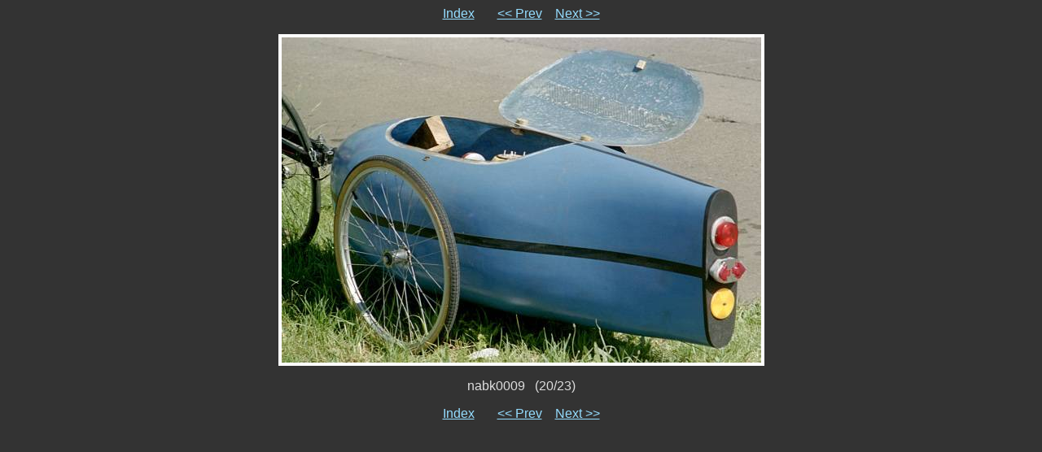

--- FILE ---
content_type: text/html
request_url: https://halebikes.com/pictures/other/20.html
body_size: 1892
content:
<!DOCTYPE HTML PUBLIC "-//W3C//DTD HTML 4.01 Transitional//EN">

<HTML>
  <HEAD>
    <META http-equiv="Content-Type" content="text/html; charset=ISO-8859-1">
    <META name="generator" content="igal 1.4 freshmeat.net/projects/igal">
    <TITLE>nabk0009</TITLE>
    <LINK rel="stylesheet" type="text/css" href="igal.css">
    <LINK rel="contents" href="index.html">
    <LINK rel="next" href="21.html" title="scan0411">
    <LINK rel="previous" href="19.html" title="nabk0005">
    <SCRIPT type="text/javascript" language="javascript" defer>
       <!--
       if (document.images)    {
          Image1          = new Image();
          Image1.src      = ".slide_scan0411.jpg";
       }       //-->   
    </SCRIPT>
  </HEAD>

  <BODY>
    <!-- Please note that the comments in ALL CAPS are the places where igal
         inserts the appropriate file names.  You may move them around (or
         remove them) to customize your slides at will.  To see how this
         works just compare the template file with a generated slide. -->

    <P class="center">
      <A href="index.html">Index</A> &nbsp; &nbsp; &nbsp;
      <A href="19.html" title="nabk0005">&lt;&lt; Prev</A>&nbsp; &nbsp;
      <A href="21.html" title="scan0411">Next &gt;&gt;</A>
    </P>

    <DIV class="center">
      <TABLE bgcolor="#ffffff" cellspacing=0 cellpadding=4>
        <TR>
          <TD class="slide">
            <A href="nabk0009.jpg"><IMG src=".slide_nabk0009.jpg" width=589 height=400 alt="nabk0009" title="click to see full-size" border=0></a>
          </TD>
        </TR>
      </TABLE>

      <P class="center">nabk0009&nbsp;&nbsp;&nbsp;(20/23)</P>
    </DIV>

    <P class="center">
      <A href="index.html">Index</A> &nbsp; &nbsp; &nbsp;
      <A href="19.html" title="nabk0005">&lt;&lt; Prev</A>&nbsp; &nbsp;
      <A href="21.html" title="scan0411">Next &gt;&gt;</A>
    </P>

  </BODY>
</HTML>
